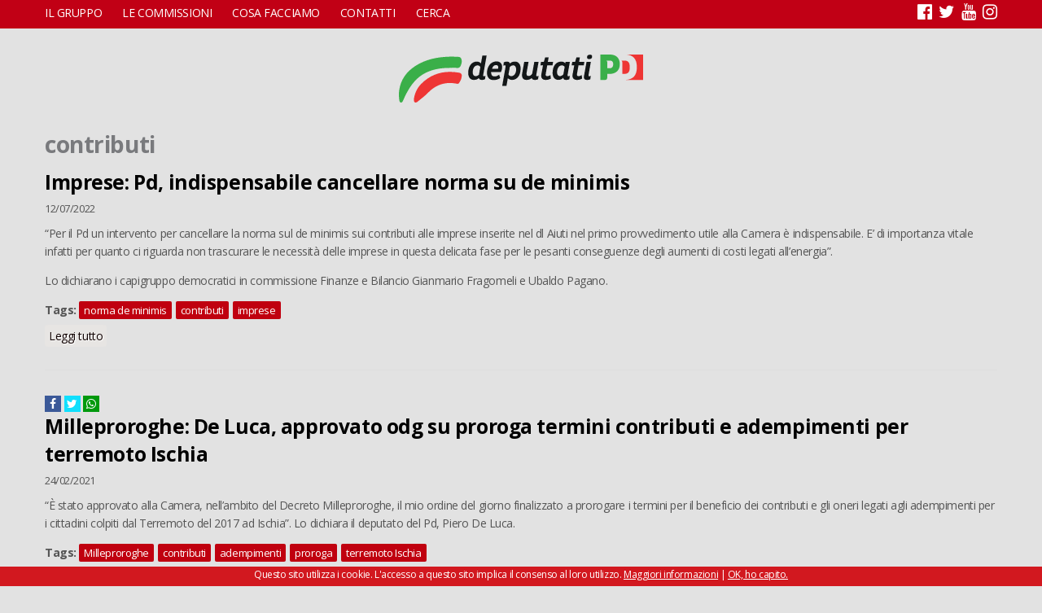

--- FILE ---
content_type: text/html; charset=utf-8
request_url: https://deputatipd.it/tassonomia/tag/contributi
body_size: 6384
content:
<!DOCTYPE html>
<html lang="it" dir="ltr"
  xmlns:og="http://ogp.me/ns#"
  xmlns:article="http://ogp.me/ns/article#"
  xmlns:book="http://ogp.me/ns/book#"
  xmlns:profile="http://ogp.me/ns/profile#"
  xmlns:video="http://ogp.me/ns/video#"
  xmlns:product="http://ogp.me/ns/product#"
  xmlns:content="http://purl.org/rss/1.0/modules/content/"
  xmlns:dc="http://purl.org/dc/terms/"
  xmlns:foaf="http://xmlns.com/foaf/0.1/"
  xmlns:rdfs="http://www.w3.org/2000/01/rdf-schema#"
  xmlns:sioc="http://rdfs.org/sioc/ns#"
  xmlns:sioct="http://rdfs.org/sioc/types#"
  xmlns:skos="http://www.w3.org/2004/02/skos/core#"
  xmlns:xsd="http://www.w3.org/2001/XMLSchema#">
<head>
<meta charset="utf-8" />
<meta name="viewport" content="width=device-width, initial-scale=1.0, shrink-to-fit=no, user-scalable=no" />
<meta about="/tassonomia/tag/contributi" typeof="skos:Concept" property="rdfs:label skos:prefLabel" content="contributi" />
<link rel="shortcut icon" href="https://deputatipd.it/sites/all/themes/dpd16/favicon.ico" type="image/vnd.microsoft.icon" />
<link rel="alternate" type="application/rss+xml" title="RSS - contributi" href="https://deputatipd.it/taxonomy/term/3206/feed" />
<link rel="canonical" href="https://deputatipd.it/tassonomia/tag/contributi" />
<link rel="shortlink" href="https://deputatipd.it/taxonomy/term/3206" />
<meta property="og:site_name" content="Gruppo Pd - Camera dei deputati | News, informazioni e tanto altro sulle nostre attività" />
<meta property="og:type" content="article" />
<meta property="og:url" content="https://deputatipd.it/tassonomia/tag/contributi" />
<meta property="og:title" content="contributi" />
<meta name="twitter:card" content="summary" />
<meta name="twitter:url" content="https://deputatipd.it/tassonomia/tag/contributi" />
<meta name="twitter:title" content="contributi" />
<meta itemprop="name" content="contributi" />
<title>contributi | Gruppo Pd - Camera dei deputati | News, informazioni e tanto altro sulle nostre attività</title>
<link type="text/css" rel="stylesheet" href="https://deputatipd.it/files/css/css_xE-rWrJf-fncB6ztZfd2huxqgxu4WO-qwma6Xer30m4.css" media="all" />
<link type="text/css" rel="stylesheet" href="https://deputatipd.it/files/css/css_-TNq6F6EH1K3WcBMUMQP90OkyCq0Lyv1YnyoEj3kxiU.css" media="screen" />
<style type="text/css" media="print">
<!--/*--><![CDATA[/*><!--*/
#sb-container{position:relative;}#sb-overlay{display:none;}#sb-wrapper{position:relative;top:0;left:0;}#sb-loading{display:none;}

/*]]>*/-->
</style>
<link type="text/css" rel="stylesheet" href="https://deputatipd.it/files/css/css_2nU42hYtSgnEuElg2fzKc9ypQ-keAdvK2ESHLOkmG9o.css" media="all" />
<link type="text/css" rel="stylesheet" href="https://deputatipd.it/files/css/css_g10UlAhwELHEW7mW1fBCu7j6R0MOwYOs6caOjzMWY4c.css" media="all" />
<link type="text/css" rel="stylesheet" href="https://deputatipd.it/files/css/css_V8WJChbuj4Bv7tVX-l4kTC7jEFrcrGFSxt-MyezXhQs.css" media="all" />
<script type="text/javascript" src="https://deputatipd.it/sites/all/modules/jquery_update/replace/jquery/1.8/jquery.min.js?v=1.8.3"></script>
<script type="text/javascript" src="https://deputatipd.it/misc/jquery-extend-3.4.0.js?v=1.8.3"></script>
<script type="text/javascript" src="https://deputatipd.it/misc/jquery-html-prefilter-3.5.0-backport.js?v=1.8.3"></script>
<script type="text/javascript" src="https://deputatipd.it/misc/jquery.once.js?v=1.2"></script>
<script type="text/javascript" src="https://deputatipd.it/misc/drupal.js?t6ab3q"></script>
<script type="text/javascript" src="https://deputatipd.it/sites/all/libraries/shadowbox/shadowbox.js?v=3.0.3"></script>
<script type="text/javascript" src="https://deputatipd.it/sites/all/modules/shadowbox/shadowbox_auto.js?v=3.0.3"></script>
<script type="text/javascript" src="https://deputatipd.it/files/languages/it_jP0mmhFjtyun22NSrTkJPivw8xyV2wUS6plqC4GImt8.js?t6ab3q"></script>
<script type="text/javascript" src="https://deputatipd.it/sites/all/modules/jquerymenu/jquerymenu.js?t6ab3q"></script>
<script type="text/javascript" src="https://deputatipd.it/sites/all/themes/dpd16/jquery.bxslider-rahisified.min.js?t6ab3q"></script>
<script type="text/javascript" src="https://deputatipd.it/sites/all/themes/dpd16/jquery.li-scroller.1.0.js?t6ab3q"></script>
<script type="text/javascript" src="https://deputatipd.it/sites/all/themes/dpd16/jquery.flexverticalcenter.js?t6ab3q"></script>
<script type="text/javascript" src="https://deputatipd.it/sites/all/themes/dpd16/js/retina.js?t6ab3q"></script>
<script type="text/javascript" src="https://deputatipd.it/sites/all/themes/dpd16/js/plugins.js?t6ab3q"></script>
<script type="text/javascript" src="https://deputatipd.it/sites/all/themes/dpd16/js/global.js?t6ab3q"></script>
<script type="text/javascript">
<!--//--><![CDATA[//><!--

          Shadowbox.path = "/sites/all/libraries/shadowbox/";
        
//--><!]]>
</script>
<script type="text/javascript">
<!--//--><![CDATA[//><!--
jQuery.extend(Drupal.settings, {"basePath":"\/","pathPrefix":"","ajaxPageState":{"theme":"venture_theme","theme_token":"llBYZ4q-IP1wzULwhNGZRIHe8GXda8vCQarx7nph-fE","js":{"sites\/all\/modules\/jquery_update\/replace\/jquery\/1.8\/jquery.min.js":1,"misc\/jquery-extend-3.4.0.js":1,"misc\/jquery-html-prefilter-3.5.0-backport.js":1,"misc\/jquery.once.js":1,"misc\/drupal.js":1,"sites\/all\/libraries\/shadowbox\/shadowbox.js":1,"sites\/all\/modules\/shadowbox\/shadowbox_auto.js":1,"public:\/\/languages\/it_jP0mmhFjtyun22NSrTkJPivw8xyV2wUS6plqC4GImt8.js":1,"sites\/all\/modules\/jquerymenu\/jquerymenu.js":1,"sites\/all\/themes\/dpd16\/jquery.bxslider-rahisified.min.js":1,"sites\/all\/themes\/dpd16\/jquery.li-scroller.1.0.js":1,"sites\/all\/themes\/dpd16\/jquery.flexverticalcenter.js":1,"sites\/all\/themes\/dpd16\/js\/retina.js":1,"sites\/all\/themes\/dpd16\/js\/plugins.js":1,"sites\/all\/themes\/dpd16\/js\/global.js":1,"0":1},"css":{"modules\/system\/system.base.css":1,"modules\/system\/system.menus.css":1,"modules\/system\/system.messages.css":1,"modules\/system\/system.theme.css":1,"sites\/all\/libraries\/shadowbox\/shadowbox.css":1,"0":1,"sites\/all\/modules\/calendar\/css\/calendar_multiday.css":1,"sites\/all\/modules\/date\/date_api\/date.css":1,"sites\/all\/modules\/date\/date_popup\/themes\/datepicker.1.7.css":1,"modules\/field\/theme\/field.css":1,"modules\/node\/node.css":1,"modules\/search\/search.css":1,"modules\/user\/user.css":1,"sites\/all\/modules\/youtube\/css\/youtube.css":1,"sites\/all\/modules\/views\/css\/views.css":1,"sites\/all\/modules\/ctools\/css\/ctools.css":1,"sites\/all\/modules\/jquerymenu\/jquerymenu.css":1,"modules\/taxonomy\/taxonomy.css":1,"sites\/all\/themes\/dpd16\/style.css":1,"sites\/all\/themes\/dpd16\/css\/responsive.css":1,"sites\/all\/themes\/dpd16\/jquery.bxslider.css":1,"sites\/all\/themes\/dpd16\/li-scroller.css":1}},"jquerymenu":{"hover":0,"animate":1,"edit_link":1,"click_to_expand":1},"shadowbox":{"animate":true,"animateFade":true,"animSequence":"wh","auto_enable_all_images":0,"auto_gallery":0,"autoplayMovies":true,"continuous":false,"counterLimit":10,"counterType":"default","displayCounter":true,"displayNav":true,"enableKeys":true,"fadeDuration":0.35,"handleOversize":"resize","handleUnsupported":"link","initialHeight":160,"initialWidth":320,"language":"it","modal":false,"overlayColor":"#000","overlayOpacity":0.8,"resizeDuration":0.55,"showMovieControls":true,"slideshowDelay":0,"viewportPadding":20,"useSizzle":false}});
//--><!]]>
</script>
<!--[if lt IE 9]><script src="/sites/all/themes/dpd16/js/html5.js"></script><![endif]-->
<script>(function() {
 var _fbq = window._fbq || (window._fbq = []);
 if (!_fbq.loaded) {
 var fbds = document.createElement('script');
 fbds.async = true;
 fbds.src = '//connect.facebook.net/en_US/fbds.js';
 var s = document.getElementsByTagName('script')[0];
 s.parentNode.insertBefore(fbds, s);
 _fbq.loaded = true;
 }
 _fbq.push(['addPixelId', '237851486425737']);
})();
window._fbq = window._fbq || [];
window._fbq.push(['track', 'PixelInitialized', {}]);
</script>
<noscript><imgheight="1"width="1" alt="" style="display:none"
src="https://www.facebook.com/tr?id=237851486425737&amp;ev=PixelInitialized"
/></noscript>
<!-- Facebook Pixel Code -->
<script>
!function(f,b,e,v,n,t,s){if(f.fbq)return;n=f.fbq=function(){n.callMethod?
n.callMethod.apply(n,arguments):n.queue.push(arguments)};if(!f._fbq)f._fbq=n;
n.push=n;n.loaded=!0;n.version='2.0';n.queue=[];t=b.createElement(e);t.async=!0;
t.src=v;s=b.getElementsByTagName(e)[0];s.parentNode.insertBefore(t,s)}(window,
document,'script','https://connect.facebook.net/en_US/fbevents.js');
fbq('init', '237851486425737');
fbq('track', 'PageView');
</script>
<noscript><img height="1" width="1" style="display:none"
src="https://www.facebook.com/tr?id=237851486425737&ev=PageView&noscript=1"
/></noscript>
<!-- DO NOT MODIFY -->
<!-- End Facebook Pixel Code -->

<script type="text/javascript" src="https://www.google.com/jsapi"></script>
<script src="https://www.google.com/uds/?file=visualization&amp;v=1&amp;packages=geomap" type="text/javascript"></script>
<link href="https://www.google.com/uds/api/visualization/1.0/ce05bcf99b897caacb56a7105ca4b6ed/ui+it.css" rel="stylesheet" type="text/css" />
<script src="https://www.google.com/uds/api/visualization/1.0/ce05bcf99b897caacb56a7105ca4b6ed/format+it,default+it,ui+it,geomap+it.I.js" type="text/javascript"></script>    
</head>
<body class="html not-front not-logged-in no-sidebars page-taxonomy page-taxonomy-term page-taxonomy-term- page-taxonomy-term-3206">
    <div id="wrap">
  <div id="header-wrap" class="clr fixed-header">
 
    <div id="sidr-close"><a href="#sidr-close" class="toggle-sidr-close"></a></div>
      <div id="site-navigation-wrap">
	  
        <a href="#sidr-main" id="navigation-toggle"><span class="fa fa-bars"></span></a>
        <nav id="site-navigation" class="navigation main-navigation clr" role="navigation">
          <div id="main-menu" class="menu-main-container container">
            <ul class="menu"><li class="first expanded"><a href="javascript: void(0);" title="">Il gruppo</a><ul class="menu"><li class="first leaf"><a href="https://deputatipd.it/files/documenti/Statuto_Gruppo_XIX.pdf" title="">Statuto</a></li>
<li class="leaf"><a href="/deputati" title="">Deputate e deputati</a></li>
<li class="leaf"><a href="/presidenza">Presidenza</a></li>
<li class="leaf"><a href="/comitato-direttivo">Comitato direttivo</a></li>
<li class="leaf"><a href="/xix-legislatura-capigruppo-commissioni-0">Capigruppo Commissioni</a></li>
<li class="leaf"><a href="https://deputatipd.it/files/Contratto%20Dipendenti%20XIX%20Legislatura%20-%20Firmato.pdf" title="">Contratto di lavoro</a></li>
<li class="leaf"><a href="/organigramma-gruppo">Organigramma Gruppo</a></li>
<li class="last leaf"><a href="/rendiconto">Rendiconto</a></li>
</ul></li>
<li class="expanded"><a href="javascript: void(0);" title="">Le commissioni</a><ul class="menu"><li class="first leaf"><a href="/commissioni/permanenti">Permanenti</a></li>
<li class="last leaf"><a href="/commissioni/giunte">Giunte</a></li>
</ul></li>
<li class="expanded"><a href="javascript: void(0);" title="">Cosa facciamo</a><ul class="menu"><li class="first expanded"><a href="javascript: void(0);" title="">In aula</a><ul class="menu"><li class="first leaf"><a href="/interventi" title="">Interventi</a></li>
<li class="last leaf"><a href="/calendario-mensile" title="">Calendario</a></li>
</ul></li>
<li class="expanded"><a href="/attivita/atti-di-indirizzo" title="">Atti di indirizzo</a><ul class="menu"><li class="first leaf"><a href="/attivita/mozione" title="">Mozioni</a></li>
<li class="last leaf"><a href="/attivita/risoluzione-in-aula" title="">Risoluzioni in aula</a></li>
</ul></li>
<li class="expanded"><a href="/attivita/atti-di-controllo" title="">Atti di controllo</a><ul class="menu"><li class="first leaf"><a href="/attivita/interpellanza" title="">Interpellanze</a></li>
<li class="leaf"><a href="/attivita/interpellanza-urgente" title="">Interpellanze urgenti</a></li>
<li class="leaf"><a href="/attivita/interrogazione" title="">Interrogazioni</a></li>
<li class="last leaf"><a href="/attivita/question-time" title="">Question time</a></li>
</ul></li>
<li class="last leaf"><a href="/attivita/proposta-di-legge" title="">Proposte di legge</a></li>
</ul></li>
<li class="leaf"><a href="/uffici">Contatti</a></li>
<li class="last leaf"><a href="/search" title="">Cerca</a></li>
</ul>			 <span id="topsocial" class="pull-right">
			 <a class="fa fa-facebook-official" aria-hidden="true" target="_blank" href="https://www.facebook.com/DeputatiPD/"></a>
			 <a class="fa fa-twitter" aria-hidden="true" target="_blank" href="https://twitter.com/Deputatipd"> </a>
			  <a class="fa fa-youtube" aria-hidden="true" target="_blank" href="https://www.youtube.com/channel/UC0w1US-aObHbTd4JWoNX9Gw"> </a>
			   <a class="fa fa-instagram" aria-hidden="true" target="_blank" href="https://www.instagram.com/deputatipd/#"></a>
			 </span> 
          </div>
        </nav>
		
      </div>
    <header id="header" class="site-header clr container">
	  
      <div id="logo" class="clr">
                <div id="site-logo"><a href="/" title="Home">
          <img src="http://deputatipd.it/sites/all/themes/dpd16/logopd.svg" alt="Home" />
        </a></div>              </div>
   
    </header>
  </div>
 

   

  	          <h1 class="page-title container">contributi</h1>           
  <div id="main" class="site-main container clr">
        <div id="primary" class="content-area clr">
      <section id="content" role="main" class="site-content  clr">
                        		         <div id="content-wrap">
	
                                        <div class="region region-content">
  <div id="block-system-main" class="block block-system">

      
  <div class="content">
    <div class="term-listing-heading"><div id="taxonomy-term-3206" class="taxonomy-term vocabulary-tags">

  
  <div class="content">
      </div>

</div>
</div>  <article id="node-42938" class="node node-article node-teaser clearfix" about="/news/imprese-pd-indispensabile-cancellare-norma-su-de-minimis" typeof="sioc:Item foaf:Document">
        <header>
                    <h2 class="title" ><a href="/news/imprese-pd-indispensabile-cancellare-norma-su-de-minimis">Imprese: Pd, indispensabile cancellare norma su de minimis</a></h2>
            <span property="dc:title" content="Imprese: Pd, indispensabile cancellare norma su de minimis" class="rdf-meta element-hidden"></span>  
              <ul class="meta clearfix">
          <li><span property="dc:date dc:created" content="2022-07-12T13:11:07+02:00" datatype="xsd:dateTime">12/07/2022</span></li>
          
        </ul>
      
          </header>
  
  <div class="content">
    <div class="field field-name-body field-type-text-with-summary field-label-hidden"><div class="field-items"><div class="field-item even" property="content:encoded"><p>“Per il Pd un intervento per cancellare la norma sul de minimis sui contributi alle imprese inserite nel dl Aiuti nel primo provvedimento utile alla Camera è indispensabile. E’ di importanza vitale infatti per quanto ci riguarda non trascurare le necessità delle imprese in questa delicata fase per le pesanti conseguenze degli aumenti di costi legati all’energia”.</p>
<p>Lo dichiarano i capigruppo democratici in commissione Finanze e Bilancio Gianmario Fragomeli e Ubaldo Pagano.</p>
</div></div></div><div class="field field-name-field-tags field-type-taxonomy-term-reference field-label-above"><div class="field-label">Tags:&nbsp;</div><div class="field-items"><div class="field-item even" rel="dc:subject"><a href="/tassonomia/tag/norma-de-minimis" typeof="skos:Concept" property="rdfs:label skos:prefLabel" datatype="">norma de minimis</a></div><div class="field-item odd" rel="dc:subject"><a href="/tassonomia/tag/contributi" typeof="skos:Concept" property="rdfs:label skos:prefLabel" datatype="" class="active">contributi</a></div><div class="field-item even" rel="dc:subject"><a href="/tassonomia/tag/imprese" typeof="skos:Concept" property="rdfs:label skos:prefLabel" datatype="">imprese</a></div></div></div>  </div>

      <footer>
      <ul class="links inline"><li class="node-readmore first last"><a href="/news/imprese-pd-indispensabile-cancellare-norma-su-de-minimis" rel="tag" title="Imprese: Pd, indispensabile cancellare norma su de minimis">Leggi tutto<span class="element-invisible"> su Imprese: Pd, indispensabile cancellare norma su de minimis</span></a></li>
</ul>    </footer>
  
    </article> <!-- /.node -->
 <div class="socialsharequick">
<a class="fa fa-facebook" href="https://www.facebook.com/sharer/sharer.php?u=http://www.deputatipd.it/news/imprese-pd-indispensabile-cancellare-norma-su-de-minimis"></a>
<a class="fa fa-twitter" href="https://twitter.com/home?status=http://www.deputatipd.it/news/imprese-pd-indispensabile-cancellare-norma-su-de-minimis"></a>
<a class="fa fa-whatsapp" href="whatsapp://send?text=http://www.deputatipd.it/news/imprese-pd-indispensabile-cancellare-norma-su-de-minimis"></a>
</div>  <article id="node-37432" class="node node-article node-teaser clearfix" about="/news/milleproroghe-de-luca-approvato-odg-su-proroga-termini-contributi-e-adempimenti-terremoto" typeof="sioc:Item foaf:Document">
        <header>
                    <h2 class="title" ><a href="/news/milleproroghe-de-luca-approvato-odg-su-proroga-termini-contributi-e-adempimenti-terremoto">Milleproroghe: De Luca, approvato odg su proroga termini contributi  e adempimenti per terremoto Ischia</a></h2>
            <span property="dc:title" content="Milleproroghe: De Luca, approvato odg su proroga termini contributi  e adempimenti per terremoto Ischia" class="rdf-meta element-hidden"></span>  
              <ul class="meta clearfix">
          <li><span property="dc:date dc:created" content="2021-02-24T14:30:59+01:00" datatype="xsd:dateTime">24/02/2021</span></li>
          
        </ul>
      
          </header>
  
  <div class="content">
    <div class="field field-name-body field-type-text-with-summary field-label-hidden"><div class="field-items"><div class="field-item even" property="content:encoded"><p>“È stato approvato alla Camera, nell’ambito del Decreto Milleproroghe, il mio ordine del giorno finalizzato a prorogare i termini per il beneficio dei contributi e gli oneri legati agli adempimenti per i cittadini colpiti dal Terremoto del 2017 ad Ischia”. Lo dichiara il deputato del Pd, Piero De Luca.</p></div></div></div><div class="field field-name-field-tags field-type-taxonomy-term-reference field-label-above"><div class="field-label">Tags:&nbsp;</div><div class="field-items"><div class="field-item even" rel="dc:subject"><a href="/tassonomia/tag/milleproroghe" typeof="skos:Concept" property="rdfs:label skos:prefLabel" datatype="">Milleproroghe</a></div><div class="field-item odd" rel="dc:subject"><a href="/tassonomia/tag/contributi" typeof="skos:Concept" property="rdfs:label skos:prefLabel" datatype="" class="active">contributi</a></div><div class="field-item even" rel="dc:subject"><a href="/tassonomia/tag/adempimenti" typeof="skos:Concept" property="rdfs:label skos:prefLabel" datatype="">adempimenti</a></div><div class="field-item odd" rel="dc:subject"><a href="/tassonomia/tag/proroga" typeof="skos:Concept" property="rdfs:label skos:prefLabel" datatype="">proroga</a></div><div class="field-item even" rel="dc:subject"><a href="/tassonomia/tag/terremoto-ischia" typeof="skos:Concept" property="rdfs:label skos:prefLabel" datatype="">terremoto Ischia</a></div></div></div>  </div>

      <footer>
      <ul class="links inline"><li class="node-readmore first last"><a href="/news/milleproroghe-de-luca-approvato-odg-su-proroga-termini-contributi-e-adempimenti-terremoto" rel="tag" title="Milleproroghe: De Luca, approvato odg su proroga termini contributi  e adempimenti per terremoto Ischia">Leggi tutto<span class="element-invisible"> su Milleproroghe: De Luca, approvato odg su proroga termini contributi  e adempimenti per terremoto Ischia</span></a></li>
</ul>    </footer>
  
    </article> <!-- /.node -->
 <div class="socialsharequick">
<a class="fa fa-facebook" href="https://www.facebook.com/sharer/sharer.php?u=http://www.deputatipd.it/news/milleproroghe-de-luca-approvato-odg-su-proroga-termini-contributi-e-adempimenti-terremoto"></a>
<a class="fa fa-twitter" href="https://twitter.com/home?status=http://www.deputatipd.it/news/milleproroghe-de-luca-approvato-odg-su-proroga-termini-contributi-e-adempimenti-terremoto"></a>
<a class="fa fa-whatsapp" href="whatsapp://send?text=http://www.deputatipd.it/news/milleproroghe-de-luca-approvato-odg-su-proroga-termini-contributi-e-adempimenti-terremoto"></a>
</div>  <article id="node-35107" class="node node-article node-teaser clearfix" about="/news/enpaf-gribaudo-svantaggiati-farmacisti-dipendenti-serve-riforma" typeof="sioc:Item foaf:Document">
        <header>
                    <h2 class="title" ><a href="/news/enpaf-gribaudo-svantaggiati-farmacisti-dipendenti-serve-riforma">Enpaf: Gribaudo, svantaggiati farmacisti dipendenti, serve riforma</a></h2>
            <span property="dc:title" content="Enpaf: Gribaudo, svantaggiati farmacisti dipendenti, serve riforma" class="rdf-meta element-hidden"></span>  
              <ul class="meta clearfix">
          <li><span property="dc:date dc:created" content="2020-06-17T14:32:41+02:00" datatype="xsd:dateTime">17/06/2020</span></li>
          
        </ul>
      
          </header>
  
  <div class="content">
    <div class="field field-name-body field-type-text-with-summary field-label-hidden"><div class="field-items"><div class="field-item even" property="content:encoded"><p>"Oggi in commissione Lavoro alla Camera il governo ha risposto alla mia interrogazione sulla condizione dei farmacisti dipendenti iscritti a Enpaf, confermando i dati sulla contribuzione dai quali emerge chiaramente come il carico contributivo sia troppo oneroso per questi lavoratori, specie se confrontato con i benefici concessi dall'ente. Il governo ci indica la strada dell'intervento normativo e noi allora la perseguiremo in Parlamento, a sostegno degli oltre 10mila farmacisti che lo chiedono a gran voce.</p></div></div></div><div class="field field-name-field-tags field-type-taxonomy-term-reference field-label-above"><div class="field-label">Tags:&nbsp;</div><div class="field-items"><div class="field-item even" rel="dc:subject"><a href="/tassonomia/tag/farmacisti" typeof="skos:Concept" property="rdfs:label skos:prefLabel" datatype="">farmacisti</a></div><div class="field-item odd" rel="dc:subject"><a href="/tassonomia/tag/enpaf" typeof="skos:Concept" property="rdfs:label skos:prefLabel" datatype="">Enpaf</a></div><div class="field-item even" rel="dc:subject"><a href="/tassonomia/tag/contributi" typeof="skos:Concept" property="rdfs:label skos:prefLabel" datatype="" class="active">contributi</a></div></div></div>  </div>

      <footer>
      <ul class="links inline"><li class="node-readmore first last"><a href="/news/enpaf-gribaudo-svantaggiati-farmacisti-dipendenti-serve-riforma" rel="tag" title="Enpaf: Gribaudo, svantaggiati farmacisti dipendenti, serve riforma">Leggi tutto<span class="element-invisible"> su Enpaf: Gribaudo, svantaggiati farmacisti dipendenti, serve riforma</span></a></li>
</ul>    </footer>
  
    </article> <!-- /.node -->
 <div class="socialsharequick">
<a class="fa fa-facebook" href="https://www.facebook.com/sharer/sharer.php?u=http://www.deputatipd.it/news/enpaf-gribaudo-svantaggiati-farmacisti-dipendenti-serve-riforma"></a>
<a class="fa fa-twitter" href="https://twitter.com/home?status=http://www.deputatipd.it/news/enpaf-gribaudo-svantaggiati-farmacisti-dipendenti-serve-riforma"></a>
<a class="fa fa-whatsapp" href="whatsapp://send?text=http://www.deputatipd.it/news/enpaf-gribaudo-svantaggiati-farmacisti-dipendenti-serve-riforma"></a>
</div>  <article id="node-26818" class="node node-article node-teaser clearfix" about="/news/lbilancio-marattin-dal-moro-rendere-deducibili-contributi-inps" typeof="sioc:Item foaf:Document">
        <header>
                    <h2 class="title" ><a href="/news/lbilancio-marattin-dal-moro-rendere-deducibili-contributi-inps">L.bilancio: Marattin-Dal Moro, rendere deducibili contributi INPS</a></h2>
            <span property="dc:title" content="L.bilancio: Marattin-Dal Moro, rendere deducibili contributi INPS" class="rdf-meta element-hidden"></span>  
              <ul class="meta clearfix">
          <li><span property="dc:date dc:created" content="2018-08-06T11:25:19+02:00" datatype="xsd:dateTime">06/08/2018</span></li>
          
        </ul>
      
          </header>
  
  <div class="content">
    <div class="field field-name-body field-type-text-with-summary field-label-hidden"><div class="field-items"><div class="field-item even" property="content:encoded"><p>"La riforma della tassazione dei dividendi, contenuta nello scorsa Legge di bilancio, era orientata a una maggiore semplificazione, e questo obiettivo è stato raggiunto". Lo dichiarano Luigi Marattin, capogruppo Pd in Commissione Bilancio alla Camera, e Gianni Dal Moro, deputato e componente della segreteria del Partito democratico.</p></div></div></div><div class="field field-name-field-tags field-type-taxonomy-term-reference field-label-above"><div class="field-label">Tags:&nbsp;</div><div class="field-items"><div class="field-item even" rel="dc:subject"><a href="/tassonomia/tag/legge-di-bilancio" typeof="skos:Concept" property="rdfs:label skos:prefLabel" datatype="">legge di bilancio</a></div><div class="field-item odd" rel="dc:subject"><a href="/tassonomia/tag/inps" typeof="skos:Concept" property="rdfs:label skos:prefLabel" datatype="">Inps</a></div><div class="field-item even" rel="dc:subject"><a href="/tassonomia/tag/contributi" typeof="skos:Concept" property="rdfs:label skos:prefLabel" datatype="" class="active">contributi</a></div></div></div>  </div>

      <footer>
      <ul class="links inline"><li class="node-readmore first last"><a href="/news/lbilancio-marattin-dal-moro-rendere-deducibili-contributi-inps" rel="tag" title="L.bilancio: Marattin-Dal Moro, rendere deducibili contributi INPS">Leggi tutto<span class="element-invisible"> su L.bilancio: Marattin-Dal Moro, rendere deducibili contributi INPS</span></a></li>
</ul>    </footer>
  
    </article> <!-- /.node -->
 <div class="socialsharequick">
<a class="fa fa-facebook" href="https://www.facebook.com/sharer/sharer.php?u=http://www.deputatipd.it/news/lbilancio-marattin-dal-moro-rendere-deducibili-contributi-inps"></a>
<a class="fa fa-twitter" href="https://twitter.com/home?status=http://www.deputatipd.it/news/lbilancio-marattin-dal-moro-rendere-deducibili-contributi-inps"></a>
<a class="fa fa-whatsapp" href="whatsapp://send?text=http://www.deputatipd.it/news/lbilancio-marattin-dal-moro-rendere-deducibili-contributi-inps"></a>
</div>  </div>
  
</div> <!-- /.block -->
</div>
 <!-- /.region -->
        </div>
      </section>

          </div>
  </div>

  
  <footer id="copyright-wrap" class="clear">
    <div id="copyright">Copyright &copy; 2026, <a href="/">Gruppo Pd - Camera dei deputati | News, informazioni e tanto altro sulle nostre attività</a>.</div>
  </footer>
</div>    <!-- Google Code per il tag di remarketing -->

<script type="text/javascript">
/* <![CDATA[ */
var google_conversion_id = 962678298;
var google_custom_params = window.google_tag_params;
var google_remarketing_only = true;
/* ]]> */
</script>
<script type="text/javascript" src="//www.googleadservices.com/pagead/conversion.js">
</script>
<noscript>
<div style="display:inline;">
<img height="1" width="1" style="border-style:none;" alt="" src="//googleads.g.doubleclick.net/pagead/viewthroughconversion/962678298/?guid=ON&amp;script=0"/>
</div>
</noscript>

</body>
</html>